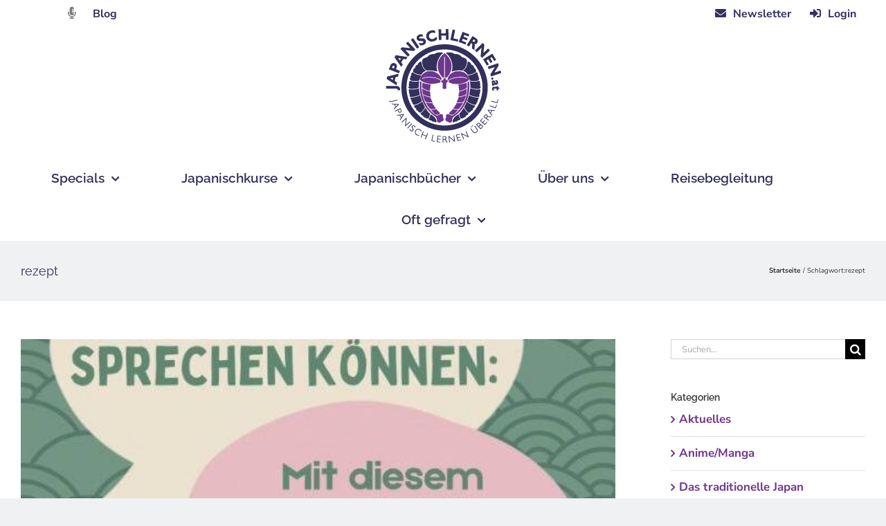

--- FILE ---
content_type: text/css; charset=utf-8
request_url: https://japanischlernen.at/wp-content/cache/min/1/wp-content/plugins/pixelmate-opt-in/public/assets/css/pixelmate.css?ver=1767774303
body_size: 23768
content:
.pixelmate-general-banner-wrapper{position:fixed;left:0;top:0;background-color:rgba(0,0,0,.5);width:100vw;height:100vh;z-index:999997;padding:0}.pixelmate-general-banner{position:fixed;top:50%;left:50%;transform:translate(-50%,-50%);width:100%;max-width:80vw;background-color:white!important;padding:24px 24px 12px 24px!important;z-index:999998;z-index:2147483646;border-radius:4px;overflow-y:scroll;max-height:100vh}@media only screen and (min-width:1024px){.pixelmate-general-banner-wrapper{padding:0}.pixelmate-general-banner{width:90vw;max-width:450px;overflow-y:scroll;max-height:100vh}}.pixelmate-lang{width:100%;text-align:center}.pixelmate-lang a{color:rgba(0,0,0,1)!important}.pixelmate-lang a:hover{color:rgba(0,0,0,.7)!important}.pixelmate-general-btns{box-sizing:border-box;padding:24px 0 12px 0;text-align:center}.pixelmate-general-btns button,.pixelmate-general-banner a{cursor:pointer}.pixelmate-general-allow{margin-bottom:12px!important;width:100%;font-size:15px}.pixelmate-general-allow:hover{opacity:0.6!important;text-decoration:none!important}.pixelmate-general-single,.pixelmate-general-deny{padding:6px;font-size:15px!important;width:100%}.pixelmate-general-deny:hover,.pixelmate-general-single:hover,.pixelmate-general-dse-btn:hover,.pixelmate-general-imp-btn:hover{opacity:0.6!important;text-decoration:none!important}.pixelmate-general-footer{text-align:center!important}.pixelmate-banner-content-bottom{display:block!important;align-items:center;text-align:center}.pixelmate-general-notice-bottom{text-align:left}.pixelmate-banner-notice-bottom h3{font-size:16px;margin:0;padding:0}.pixelmate-general-notice-bottom{font-size:14px;line-height:1em;padding:6px 12px 0 6px}.pixelmate-general-deny-bottom{padding:12px 12px!important;border:none!important;font-size:14px!important;white-space:nowrap;cursor:pointer}.pixelmate-general-single-bottom{padding:6px 12px 18px 12px!important;border:none!important;font-size:14px!important;white-space:nowrap;cursor:pointer}.pixelmate-general-allow-bottom{white-space:nowrap;font-size:14px!important;cursor:pointer}.pixelmate-general-allow-bottom:hover,.pixelmate-general-deny-bottom:hover,.pixelmate-general-single-bottom:hover{opacity:.6;font-size:14px!important}.pixelmate-general-dse-btn,.pixelmate-general-imp-btn{font-size:13px!important}@media only screen and (min-width:1024px){.pixelmate-banner-content-bottom{display:flex!important;align-items:center;text-align:left}.pixelmate-general-single-bottom{padding:12px 12px!important}}.pixelmate-ga-wrapper,.pixelmate-fb-wrapper{position:fixed;top:0;left:0;z-index:999990;width:100vw;height:100vh;overflow:scroll;background:rgba(0,0,0,.6)}.pixelmate-ga-banner,.pixelmate-fb-banner{position:absolute;top:50%;left:50%;transform:translate(-50%,-70%);width:350px;background-color:white!important;padding:24px 24px 12px 24px!important;z-index:999998;border-radius:4px}.pixelmate-ga-notice,.pixelmate-fb-notice{font-size:16px!important;line-height:1.3em!important}.pixelmate-ga-btns,.pixelmate-fb-btns{text-align:right;margin:auto;margin-top:12px}.pixelmate-ga-btns button,.pixelmate-fb-btns button{border:none!important;background-color:#fff;color:#00BFA5!important;cursor:pointer}.pixelmate-ga-btns button:hover,.pixelmate-fb-btns button:hover{background-color:white!important;opacity:.6}.pixelmate-dse-imp{position:fixed;bottom:12px;right:24px;text-align:right;color:#fff;z-index:999999}.pixelmate-dse-imp a{color:white!important;text-shadow:0 0 5px #000;text-decoration:underline}.pixelmate-dse-imp a:hover{opacity:.7}.pixelmate-cookies{font-size:13px!important;line-height:1em;margin-top:12px;max-height:75px;overflow-y:scroll;overflow-x:hidden;padding:6px;border:1px solid rgba(0,0,0,.3)}.pixelmate-cookies::-webkit-scrollbar{width:1em}.pixelmate-cookies::-webkit-scrollbar-track{-webkit-box-shadow:inset 0 0 6px rgba(0,0,0,.3)}.pixelmate-cookies::-webkit-scrollbar-thumb{background-color:darkgrey;outline:1px solid slategrey}.pixelmate-revoke{position:fixed;bottom:0;left:60px;padding:0 12px!important;background-color:#fff;color:#000;border:none!important;z-index:999990;border-radius:4px 4px 0 0}.pixelmate-cleaner{text-align:centerM}.pixelmate-s-banner-consent-wrapper,.pixelmate-youtube-consent-wrapper,.pixelmate-gmaps-consent-wrapper,.pixelmate-vimeo-consent-wrapper,.pixelmate-webinaris-consent-wrapper,.pixelmate-twitter-consent-wrapper,.pixelmate-libsyn-consent-wrapper{background-color:rgba(0,0,0,.03);padding:24px 24px 24px 24px;box-shadow:2px 2px 5px rgba(0,0,0,.3);margin:12px;border-radius:4px;max-width:350px;margin:auto;margin-bottom:12px}.pixelmate-s-banner-consent,.pixelmate-youtube-consent,.pixelmate-gmaps-consent,.pixelmate-vimeo-consent,.pixelmate-webinaris-consent,.pixelmate-twitter-consent,.pixelmate-libsyn-consent{display:flex}.pixelmate-s-banner-consent .flex-left,.pixelmate-youtube-consent .flex-left,.pixelmate-vimeo-consent .flex-left,.pixelmate-webinaris-consent .flex-left,.pixelmate-libsyn-consent .flex-left{position:absolute;top:12px;left:12px}.pixelmate-youtube-icon{content:url([data-uri]);width:60px;height:auto;margin:0}.pixelmate-s-banner-button-wrapper,.pixelmate-youtube-button-wrapper,.pixelmate-vimeo-button-wrapper,.pixelmate-webinaris-button-wrapper,.pixelmate-libsyn-button-wrapper{text-align:left}.pixelmate-s-banner-button-wrapper a,.pixelmate-youtube-button-wrapper a,.pixelmate-gmaps-button-wrapper a,.pixelmate-vimeo-button-wrapper a,.pixelmate-webinaris-button-wrapper a,.pixelmate-libsyn-button-wrapper a{margin-left:24px}.pixelmate-s-banner-button-wrapper button:hover,.pixelmate-youtube-button-wrapper button:hover,aktivate-gmaps:hover,.pixelmate-vimeo-button-wrapper button:hover,.pixelmate-webinaris-button-wrapper button:hover,.pixelmate-libsyn-button-wrapper button:hover{opacity:0.6!important}.pixelmate-integration-heading{margin:0 0 6px 0px!important;font-size:15px!important;font-weight:700}.pixelmate-integration-content,.pixelmate-youtube-content,.pixelmate-vimeo-content,.pixelmate-twitter-content,.pixelmate-gmaps-content,.pixelmate-libsyn-content{margin:0 0 6px 0px!important}.pixelmate-youtube-shortcode{position:relative;padding-bottom:56.25%;padding-top:25px;height:0}.pixelmate-youtube-shortcode iframe{position:absolute;top:0;left:0;width:100%;height:100%}.youtube-shortcode-wrapper{position:relative;padding-bottom:54.25%;padding-top:25px;height:0;background-position:center center;background-size:110%}.youtube-shortcode-banner{position:absolute;top:0;left:0;bottom:0;right:0;text-align:center;background-image:linear-gradient(to top left,rgba(255,255,255,.9),rgba(255,255,255,.6));padding:24px}.youtube-shortcode-banner-content{position:absolute;top:50%;left:50%;transform:translate(-50%,-50%);padding:24px;max-width:300px;background:rgba(255,255,255,.6);border-radius:4px}.youtube-shortcode-header{font-size:16px;font-weight:700;padding-bottom:6px}.youtube-shortcode-text{line-height:1em!important;padding:12px 0 12px 0;font-size:14px}.activate-youtube-shortcode{background-color:#ff0000!important;color:white!important;border:none!important;border-radius:50px;font-weight:700;padding:12px 24px 12px 24px;cursor:pointer}.youtube-shortcode-banner .pixelmate-youtube-button-wrapper{margin-top:12px;text-align:center}.pixelmate-s-banner-content,.pixelmate-youtube-content,.pixelmate-vimeo-content,.pixelmate-libsyn-content{font-size:15px!important;line-height:1.3em;color:rgba(0,0,0,.8)!important}.pixelmate-s-banner-footer,.pixelmate-youtube-footer,.pixelmate-vimeo-footer,.pixelmate-gmaps-footer,.pixelmate-twitter-footer,.pixelmate-libsyn-footer{padding-top:24px;color:rgba(0,0,0,.6)!important;font-size:12px;line-height:1em}.pixelmate-s-banner-footer a,.pixelmate-youtube-footer a,.pixelmate-vimeo-footer a,.pixelmate-gmaps-footer a,.pixelmate-twitter-footer a,.pixelmate-libsyn-footer a{color:rgba(0,0,0,.6)!important;text-decoration:underline!important}#pixelmate-calendly{text-align:center;padding:24px;box-shadow:3px 3px 10px rgba(0,0,0,.2);max-width:350px;margin:auto}#pixelmate-calendly button{background-color:rgb(77,80,85);color:#fff;padding:12px 24px;border:none;margin-top:12px;margin-bottom:24px}.pixelmate-xing-events{text-align:center;padding:24px;box-shadow:3px 3px 10px rgba(0,0,0,.2);max-width:350px;margin:auto}.pixelmate-xing-events button{background-color:rgb(77,80,85);color:#fff;padding:12px 24px;border:none;margin-top:12px;margin-bottom:24px}.pixelmate-dse{max-width:1200px}.pixelmate-dse-table td{background-color:white!important;border:none;vertical-align:middle}.pixelmate-dse-btn{background-color:#000;color:#fff;border-radius:500px;border:none;padding:6px 12px}.pixelmate-dse-btn:hover{background-color:black!important;color:white!important;opacity:.6;cursor:pointer}.pixelmate-wrapper-bottom{position:fixed;bottom:0;width:100vw;background-color:#fff;z-index:999999999;backface-visibility:hidden!important}.settings-checkbox input{-webkit-appearance:checkbox}.settings-banner-wrapper{position:fixed;top:0;left:0;width:100vw;height:100vh;background-color:rgba(0,0,0,.3);z-index:999999999}.settings-banner{position:absolute;top:50%;left:50%;transform:translate(-50%,-50%);max-width:550px;background-color:#fff;padding:24px 36px 12px 36px;z-index:999998;z-index:2147483646;border-radius:4px;width:90vw;z-index:999999999}@media only screen and (min-width:1024px){.pixelmate-general-banner-wrapper{padding:0}.pixelmate-general-banner{width:90vw;max-width:450px}}.settings-banner-header{font-size:24px;font-weight:700;margin-bottom:24px}.settings-checkbox [type="checkbox"]{margin-right:6px}.settings-btn-wrapper{width:100%;text-align:left;padding:12px 0 24px}.settings-banner-footer{font-size:14px;line-height:1.2em}.settings-checkbox input.apple-switch{position:relative;-webkit-appearance:none;outline:none;width:50px;height:30px;background-color:#fff;border:1px solid #D9DADC;border-radius:50px;box-shadow:inset -20px 0 0 0 #fff;margin-top:-6px}.settings-checkbox input.apple-switch:after{content:"";position:absolute;top:1px;left:1px;background:transparent;width:26px;height:26px;border-radius:50%;box-shadow:2px 4px 6px rgba(0,0,0,.2)}.settings-checkbox input.apple-switch:checked{box-shadow:inset 20px 0 0 0 #4ed164;border-color:#4ed164}.settings-checkbox input.apple-switch:checked:after{left:20px;box-shadow:-2px 4px 3px rgba(0,0,0,.05)}.settings-checkbox input.apple-switch-deaktivated:checked{opacity:.3}.settings-checkbox input[type=checkbox]{-webkit-appearance:none;-moz-appearance:none;appearance:none;-webkit-tap-highlight-color:transparent;cursor:pointer}.settings-checkbox input[type=checkbox]:focus{outline:0}.settings-checkbox #pixelmate-notwendig{opacity:.2}.pix-toggle-wrapper{margin-top:3px}.pix-chev{transition:all 1s}.pix-chev-down{transform:rotate(180deg)}.pix-toggle{height:20px;width:36px;border-radius:16px;display:inline-block!important;position:relative!important;margin:0;border:2px solid rgba(0,0,0,0);background:rgba(0,0,0,.2);transition:all 0.2s ease;box-sizing:border-box!important}.pix-toggle:after{content:"";position:absolute;top:2px;left:2px;width:12px;height:12px;border-radius:50%;background:rgba(255,255,255,.6);transition:all 0.2s cubic-bezier(.5,.1,.75,1.35)}.pix-toggle:checked{border-color:rgba(0,0,0,0)!important;background:#03a9f4!important}.pix-toggle:checked:after{transform:translatex(15px);background:#fff}.pixelmate-table{border-collapse:unset!important}.pixelmate-table tr{height:48px}.pixelmate-table td{background-color:rgba(0,0,0,0)!important;vertical-align:middle;border:none!important;border-bottom:1px solid rgba(0,0,0,.3)!important;padding:6px 0}.pixelmate-table{border-top:1px solid rgba(0,0,0,.3)!important}#pixelmate-settings{width:600px;min-height:400px;max-height:90vh;color:rgba(0,0,0,.7)!important;overflow:scroll}.pixelmate-flex{display:flex}.pixelmate-settings-form{border-radius:8px;margin-top:24px;max-height:300px;overflow-y:scroll;border-bottom:1px solid rgba(0,0,0,.2)}.pixelmate-settings-essential,.pixelmate-settings-stats,.pixelmate-settings-ads,.pixelmate-settings-vids,.pixelmate-settings-else{background:rgba(0,0,0,.02);padding:12px;margin-bottom:6px;border-radius:8px;width:100%;position:relative}.pixelmate-settings-else{margin-bottom:0}.pixelmate-settings-essential-h,.pixelmate-settings-stats-h,.pixelmate-settings-ads-h,.pixelmate-settings-vids-h,.pixelmate-settings-else-h{margin-left:12px;font-size:16px;font-weight:700;line-height:1,5em}.pixelmate-settings-essential-text,.pixelmate-settings-stats-text,.pixelmate-settings-ads-text,.pixelmate-settings-vids-text,.pixelmate-settings-else-text{font-size:14px;font-weight:400;line-height:1em}.pixelmate-setting-items p{padding:0px!important}.pix-cookie-description{font-size:14px;margin-bottom:0;line-height:1em}.pixelmate-settings-btns{display:flex}.pixelmate-settings-btns .pixelmate-settings-save{margin-top:24px;border-radius:4px!important;border:none!important;color:white!important;background:#2196F3!important;padding:8px 16px;box-sizing:border-box!important}.pixelmate-settings-btns .pixelmate-settings-reset{padding:8px 16px!important;color:#000}.pixelmate-settings-footer{display:flex;margin-top:24px}.pixelmate-settings-footer div{flex-grow:1;font-size:14px}@media (max-width:768px){#pixelmate-settings{width:90vw;height:90vh;margin:auto}.pixelmate-flex{display:block}.pixelmate-settings-essential-h,.pixelmate-settings-stats-h,.pixelmate-settings-ads-h,.pixelmate-settings-vids-h,.pixelmate-settings-else-h{margin-left:0}}.settings-checkbox input.apple-switch{position:relative;-webkit-appearance:none;outline:none;width:50px;height:30px;background-color:#fff;border:1px solid #D9DADC;border-radius:50px;box-shadow:inset -20px 0 0 0 #fff;margin-top:-6px}.settings-checkbox input.apple-switch:after{content:"";position:absolute;top:1px;left:1px;background:transparent;width:26px;height:26px;border-radius:50%;box-shadow:2px 4px 6px rgba(0,0,0,.2)}.settings-checkbox input.apple-switch:checked{box-shadow:inset 20px 0 0 0 #4ed164;border-color:#4ed164}.settings-checkbox input.apple-switch:checked:after{left:20px;box-shadow:-2px 4px 3px rgba(0,0,0,.05)}.settings-checkbox input.apple-switch-deaktivated:checked{opacity:.3}.settings-checkbox input[type=checkbox]{-webkit-appearance:none;-moz-appearance:none;appearance:none;-webkit-tap-highlight-color:transparent;cursor:pointer}.settings-checkbox input[type=checkbox]:focus{outline:0}.settings-checkbox #pixelmate-essential,.pixelmate-single-essential-Cookie{opacity:.2}.pixelmate-elementor-allow a:hover .pixelmate-elementor-deny a:hover .pixelmate-elementor-settings a:hover{cursor:pointer}